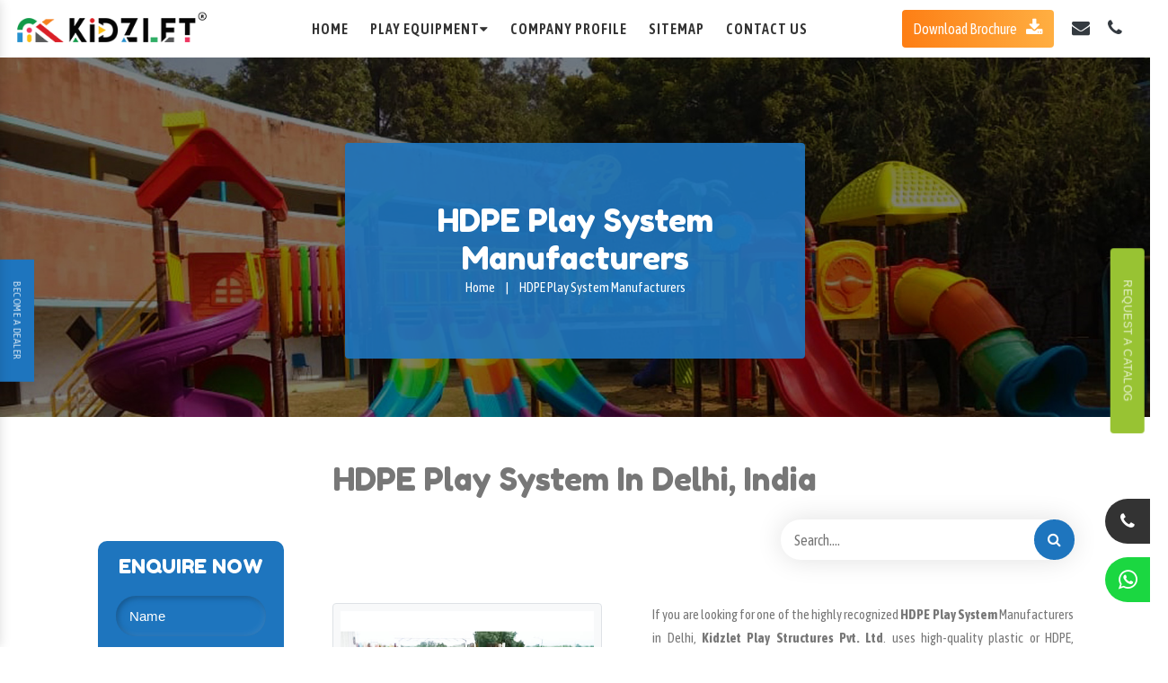

--- FILE ---
content_type: text/html; charset=UTF-8
request_url: https://www.hdpeplaygroundequipment.com/hdpe-play-system.html
body_size: 13447
content:

<!doctype html>
<html lang="en">
    <head>   
    <title>HDPE Play System, HDPE Kids Play System, Multiplay System</title>
    <meta charset="utf-8">
    <meta name="viewport" content="width=device-width, initial-scale=1, shrink-to-fit=no">
    <base href="https://www.hdpeplaygroundequipment.com/">
    <meta name="keywords" content="HDPE Play System Manufacturers, HDPE Kids Play System Suppliers, HDPE Multiplay System Exporters, HDPE Playground System In India, Play System In Delhi"/>
    <meta name="description" content="HDPE Play System. Kidzlet is rated as top HDPE Kids Play System manufacturers suppliers and exporters from India. Get custom Multiplay System designing from us"/>
    	<link rel="canonical" href="https://www.hdpeplaygroundequipment.com/hdpe-play-system.html"/>
	    <meta name="distribution" content="global">
  	<meta name="language" content="English">
  	<meta name="rating" content="general">
  	<meta name="ROBOTS" content="index, follow"/>
  	<meta name="revisit-after" content="Daily">
  	<meta name="googlebot" content="index, follow">
  	<meta name="bingbot" content="index, follow">
	<link rel="stylesheet" href="https://webclickindia.co.in/smtp/css/mail.css">
    <meta property="og:title" content="HDPE Play System, HDPE Kids Play System, Multiplay System">
    <meta property="og:site_name" content="Kidzlet Play Structures Pvt. Ltd.">
    <meta property="og:url" content="https://www.hdpeplaygroundequipment.com/hdpe-play-system.html">
    <meta property="og:description" content="HDPE Play System. Kidzlet is rated as top HDPE Kids Play System manufacturers suppliers and exporters from India. Get custom Multiplay System designing from us">
    <meta property="og:type" content="website">
    <meta property="og:image" content="https://www.hdpeplaygroundequipment.com/default/images/kidzlet-play-structures-pvtltd-logo.png">

    <meta name="twitter:card" content="summary_large_image">
    <meta property="twitter:domain" content="www.hdpeplaygroundequipment.com">
    <meta property="twitter:url" content="https://www.hdpeplaygroundequipment.com/hdpe-play-system.html">
    <meta name="twitter:title"content="HDPE Play System, HDPE Kids Play System, Multiplay System">
    <meta name="twitter:description" content="HDPE Play System. Kidzlet is rated as top HDPE Kids Play System manufacturers suppliers and exporters from India. Get custom Multiplay System designing from us">
    <meta name="twitter:image" content=" https://www.hdpeplaygroundequipment.com/default/images/kidzlet-play-structures-pvtltd-logo.png">

    <script>
    document.write("<link rel=\"stylesheet\" href=\"default/css/bootstrap.min.css\" \/>");
    document.write("<link rel=\"stylesheet\" href=\"default/css/font-awesome.min.css\" \/>");
    document.write("<link rel=\"stylesheet\" href=\"default/css/responsive.css\" \/>");
    document.write("<link rel=\"stylesheet\" href=\"default/css/ma5-menu.min.css\" \/>");
    document.write("<link rel=\"stylesheet\" href=\"default/css/ResponsiveAccordianMenu.css\" \/>");
    document.write("<link rel=\"stylesheet\" href=\"default/style.css\" \/>");
    </script>
    <link rel="shortcut icon" type="image/x-icon" href="default/images/favicon.ico">
    <!-- Global site tag (gtag.js) - Google Analytics -->
    <script async src="https://www.googletagmanager.com/gtag/js?id=G-DYQK46CRGE"></script>
    <script>
     window.dataLayer = window.dataLayer || [];
     function gtag(){dataLayer.push(arguments);}
     gtag('js', new Date());
    
     gtag('config', 'G-DYQK46CRGE');
    </script>
    <!--Product Schema-->
    <script type="application/ld+json">
{
      "@context": "https://schema.org/",
      "@type": "Product",
      "name": "HDPE Play System",
      "image": [
        "https://www.hdpeplaygroundequipment.com/images/products/hdpe-play-system.jpg"
       ],
      "description": "HDPE Play System. Kidzlet is rated as top HDPE Kids Play System manufacturers suppliers and exporters from India. Get custom Multiplay System designing from us",
     "brand": {
        "@type": "Brand",
        "name": "Kidzlet"
      },
      "review": {
        "@type": "Review",
        "reviewRating": {
          "@type": "Rating",
          "ratingValue": "5",
          "bestRating": "5"
        },
        "author": {
          "@type": "Person",
          "name": "Mr. Mandeep Bhola"
        }
      },
      "aggregateRating": {
        "@type": "AggregateRating",
        "ratingValue": "5",
        "reviewCount": "267"
      }
      
    }
    </script><!--END-->
    <script type="application/ld+json">
    {
      "@context": "https://schema.org",
      "@type": "Organization",
      "name": "Kidzlet Play Structures Pvt. Ltd.",
      "alternateName": "Kidzlet Play Structures Pvt. Ltd.",
      "url": "https://www.hdpeplaygroundequipment.com/",
      "logo": "https://www.hdpeplaygroundequipment.com/default/images/kidzlet-play-structures-pvtltd-logo.png",
      "sameAs": [
        "https://www.facebook.com/Kidzlet-Play-Safe-721391071397770/",
        "https://www.instagram.com/kidzlet/?hl=en",
        "https://www.linkedin.com/public-profile/in/kidzlet-play-structures-pvt-ltd-31417b173/",
        "https://twitter.com/Kidzletplay",
        "https://in.pinterest.com/kidzlets/",
        "https://www.youtube.com/channel/UCXbf110NI5Juexf8Fnodo0A/videos?disable_polymer=1"
      ] 
    }
    </script>
    <script type="application/ld+json">
    {
      "@context": "https://schema.org",
      "@type": "LocalBusiness",
      "name": "Kidzlet Play Structures Pvt. Ltd.",
      "image": "https://www.hdpeplaygroundequipment.com/default/images/kidzlet-play-structures-pvtltd-logo.png",
      "@id": "",
      "url": "https://www.hdpeplaygroundequipment.com/",
      "telephone": "+91-9870223670",
      "priceRange": "Ask For Price",
      "address": {
        "@type": "PostalAddress",
        "streetAddress": " Plot No. 111, Udyog Vihar Extension Ecotech-2,",
        "addressLocality": "Ghaziabad. Uttar Pradesh. India",
        "postalCode": "201010",
        "addressCountry": "IN"
      },
      "geo": {
        "@type": "GeoCoordinates",
        "latitude": 28.5344525,
        "longitude": 77.4663097
      },
      "openingHoursSpecification": {
        "@type": "OpeningHoursSpecification",
        "dayOfWeek": [
          "Monday",
          "Tuesday",
          "Wednesday",
          "Thursday",
          "Friday",
          "Saturday",
          "Sunday"
        ],
        "opens": "09:00",
        "closes": "19:00"
      },
      "sameAs": [
        "https://www.facebook.com/Kidzlet-Play-Safe-721391071397770/",
        "https://www.instagram.com/kidzlet/?hl=en",
        "https://www.linkedin.com/public-profile/in/kidzlet-play-structures-pvt-ltd-31417b173/",
        "https://twitter.com/Kidzletplay",
        "https://in.pinterest.com/kidzlets/",
        "https://www.youtube.com/channel/UCXbf110NI5Juexf8Fnodo0A/videos?disable_polymer=1"
      ] 
    }
    </script>
<script type="application/ld+json">
{
  "@context": "https://schema.org",
  "@type": "FAQPage",
  "mainEntity": [
            {
    "@type": "Question",
    "name": "How Do I Know Who I'm Dealing With? Are You Guys Reputable?",
    "acceptedAnswer": {
      "@type": "Answer",
      "text": "Kidzlet Play Structures Pvt. Ltd was founded in 2015. We have become the first choice of thousands of clients in this short span. We manufacture every product with modern machinery and cut-edge tools. We are backed by a team of passionate professionals who work on their toes to attain maximum client satisfaction. We offer premium quality, durability, and creative designs HDPE Play System. Our quality standard and safety of HDPE Play System helps us to stand out of the curve. So rely on us for the best HDPE Play System in the town.
"
    }
  },        {
    "@type": "Question",
    "name": "What The  Other Equipment Do You Have?",
    "acceptedAnswer": {
      "@type": "Answer",
      "text": "Here is the list of different equipment that we have in our catalog:


	HDPE Play System
	Kids Outdoor Equipment
	Kids Outdoor Multiplay Equipment
	Kids Multi Action Play System
	Kids Playground Equipment
	Open Gym Equipment
	HDPE Outdoor Playground Equipment
	Multi Play Station
	HDPE Playground Equipment
	Children Multiplay System
	Outdoor Multiplay System

"
    }
  },        {
    "@type": "Question",
    "name": "What Motivates You To Design HDPE Play System?",
    "acceptedAnswer": {
      "@type": "Answer",
      "text": "We believe that the overall growth of a person is when he goes out on the playground. In this hectic world, everyone is busy with mobile phones, so we design HDPE Play System that attracts everyone towards it. It helps them to perform various activities, and this leads to boosting their immune system. So the idea of bringing everyone into the playground motivates us to design a creative and exclusive range of HDPE Play System.
"
    }
  },        {
    "@type": "Question",
    "name": "Is Your HDPE Play System Safe?",
    "acceptedAnswer": {
      "@type": "Answer",
      "text": "We manufacture HDPE Play System with utmost precision. Our team of highly trained and passionate professionals supervises every detail during manufacturing. We believe in offering the safest HDPE Play System to our clients. For us, client satisfaction is our priority. So we double-check the quality and safety of our HDPE Play System before delivering them to our end users.
"
    }
  },        {
    "@type": "Question",
    "name": "How Long Does It Take To Design A Customized HDPE Play System?",
    "acceptedAnswer": {
      "@type": "Answer",
      "text": "If you want customized HDPE Play System, we are here to help you. To know the time of customization, get in touch with our experts. They will give you the exact time of your customized order. So take the conversation ahead with our experts or drop your query at reachus@kidzlet.com, contactkidzlet@gmail.com call us at +91-9870223670.
"
    }
  }    ]
  }
</script>
<script type="application/ld+json">
{
  "@context": "https://schema.org",
  "@type": "LocalBusiness",
  "name": "Kidzlet Play Structures Pvt. Ltd.",
  "image": "https://www.hdpeplaygroundequipment.com/default/images/kidzlet-play-structures-pvtltd-logo.png",
  "@id": "",
  "url": "https://www.hdpeplaygroundequipment.com",
  "telephone": "+91-9999515869",
  "address": {
    "@type": "PostalAddress",
    "streetAddress": "Plot No. 111, Udyog Vihar Extension Ecotech-2, Dist. Gautam Budh Nagar",
    "addressLocality": "Greater Noida",
    "postalCode": "201306",
    "addressCountry": "IN"
  },
  "geo": {
    "@type": "GeoCoordinates",
    "latitude": 28.4949354,
    "longitude": 77.49679189999999
  },
  "openingHoursSpecification": {
    "@type": "OpeningHoursSpecification",
    "dayOfWeek": [
      "Monday",
      "Tuesday",
      "Wednesday",
      "Thursday",
      "Friday",
      "Saturday"
    ],
    "opens": "09:30",
    "closes": "18:00"
  } 
}
</script>

    </head>
    <body>

     <script type="application/ld+json">
{
  "@context": "https://schema.org",
  "@type": "NewsArticle",
  "mainEntityOfPage": {
    "@type": "WebPage",
    "@id": "https://www.hdpeplaygroundequipment.com/hdpe-play-system.html"
  },
  "headline": "HDPE Play System, HDPE Play System Manufacturers, HDPE Play System in Delhi, HDPE Play System in India,",
  "description": "HDPE Play System. Kidzlet is rated as top HDPE Kids Play System manufacturers suppliers and exporters from India. Get custom Multiplay System designing from us",
  "image": "https://www.slidesandswing.com/Admin/img/products/hdpe-play-system.jpg",  
  "author": {
    "@type": "Organization",
    "name": "HDPE Play System",
    "url": "https://www.hdpeplaygroundequipment.com/hdpe-play-system.html"
  },  
  "publisher": {
    "@type": "Organization",
    "name": "Kidzlet",
    "logo": {
      "@type": "ImageObject",
      "url": "https://www.hdpeplaygroundequipment.com/default/images/kidzlet-play-structures-pvtltd-logo.png"
    }
  },
  "datePublished": "2023-05-04",
  "dateModified": "2026-01-17"
}
</script>

<header class="inner-header">
<div class="container-fluid">
<div class="row bg-header">
<div class="col-xl-3 col-lg-3 col-md-3 col-sm-12 col-xs-12 logo">
<a href="/"><img src="default/images/kidzlet-play-structures-pvtltd-logo.png" class="w-75" alt="" title=""></a>
</div>

<div class="col-xl-6 col-lg-6 col-md-3 col-sm-12 col-xs-12 navigation-links text-center align-self-center">
<div class="navbar-area">
<div class="fennec-nav">
<nav class="navbar navbar-expand-md navbar-light p-0 cl-effect-13"  id="cl-effect-13">    
<div class="collapse navbar-collapse mean-menu p-0" id="navbarSupportedContent" style="display: block;">
<ul class="navbar-nav">
<li class="nav-item"><a href="/" class="nav-link active">Home</a></li>
<li class="nav-item"><a href="play-equipment.html" class="nav-link">Play Equipment<i class="fa fa-caret-down" aria-hidden="true"></i></a>
<ul class="dropdown-menu">
<li class="nav-item"><a href="play-system.html" class="nav-link">Play System</a></li>
<li class="nav-item"><a href="hdpe-play-system.html" class="nav-link">HDPE Play System</a></li>
<li class="nav-item"><a href="rope-playground-equipment.html" class="nav-link">Rope Playground Equipment</a></li>
<li class="nav-item"><a href="playground-slide.html" class="nav-link">Playground Slide</a></li>
<li class="nav-item"><a href="merry-go-round.html" class="nav-link">Merry Go Round</a></li>
<li class="nav-item"><a href="playground-seesaw.html" class="nav-link">Playground Seesaw</a></li>
<li class="nav-item"><a href="playground-swing.html" class="nav-link">Playground Swing</a></li>
<li class="nav-item"><a href="playground-climber.html" class="nav-link">Playground Climber</a></li>
<li class="nav-item"><a href="spring-rider.html" class="nav-link">Spring Rider</a></li>
<li class="nav-item"><a href="fitness-equipment.html" class="nav-link">Fitness Equipment</a></li>
<li class="nav-item"><a href="playground-flooring.html" class="nav-link">Playground Flooring</a></li>
<li class="nav-item"><a href="garden-furniture.html" class="nav-link">Garden Furniture</a></li>
<li class="nav-item"><a href="kids-multi-action-play-system.html" class="nav-link">Kids Multi Action Play System</a></li>
<li class="nav-item"><a href="outdoor-multiplay-system.html" class="nav-link">Outdoor Multiplay System</a></li>
<li class="nav-item"><a href="children-multiplay-system.html" class="nav-link">Children Multiplay System</a></li>
<li class="nav-item"><a href="garden-multiplay-system.html" class="nav-link">Garden Multiplay System</a></li>
<li class="nav-item"><a href="rope-play-net-climbing-equipment.html" class="nav-link">Rope Play Net Climbing Equipment</a></li>
<li class="nav-item"><a href="playground-multiplay-slide.html" class="nav-link">Playground Multiplay Slide</a></li>
<li class="nav-item"><a href="commercial-swing-set.html" class="nav-link">Commercial Swing Set</a></li>
<li class="nav-item"><a href="playground-equipment-slide.html" class="nav-link">Playground Equipment Slide</a></li>
<li class="nav-item"><a href="kids-climber.html" class="nav-link">Kids Climber</a></li>
<li class="nav-item"><a href="outdoor-swing-sets.html" class="nav-link">Outdoor Swing Sets</a></li>
<li class="nav-item"><a href="kids-climbing-equipment.html" class="nav-link">Kids Climbing Equipment</a></li>
<li class="nav-item"><a href="kids-net-climber.html" class="nav-link">Kids Net Climber</a></li>
<li class="nav-item"><a href="climbing-equipment.html" class="nav-link">Climbing Equipment</a></li>
<li class="nav-item"><a href="hdpe-playground-equipment.html" class="nav-link">HDPE Playground Equipment</a></li>
<li class="nav-item"><a href="hdpe-outdoor-playground-equipment.html" class="nav-link">HDPE Outdoor Playground Equipment</a></li>
<li class="nav-item"><a href="inclusive-playground-equipment.html" class="nav-link">Inclusive Playground Equipment</a></li>
<li class="nav-item"><a href="special-children-playground-equipment.html" class="nav-link">Special Children Playground Equipment</a></li>
<li class="nav-item"><a href="special-needs-playground-equipment.html" class="nav-link">Special Needs Playground Equipment</a></li>
<li class="nav-item"><a href="accessible-playground-equipment.html" class="nav-link">Accessible Playground Equipment</a></li>
<li class="nav-item"><a href="playground-equipment.html" class="nav-link">Playground Equipment</a></li>
<li class="nav-item"><a href="open-gym-equipment.html" class="nav-link">Open Gym Equipment</a></li>
<li class="nav-item"><a href="outdoor-fitness-equipment.html" class="nav-link">Outdoor Fitness Equipment</a></li>
<li class="nav-item"><a href="open-park-exercise-equipment.html" class="nav-link">Open Park Exercise Equipment</a></li>
<li class="nav-item"><a href="outdoor-playground-equipment.html" class="nav-link">Outdoor Playground Equipment</a></li>
<li class="nav-item"><a href="kids-outdoor-multiplay-equipment.html" class="nav-link">Kids Outdoor Multiplay Equipment</a></li>
<li class="nav-item"><a href="children-outdoor-playing-equipment.html" class="nav-link">Children Outdoor Playing Equipment</a></li>
<li class="nav-item"><a href="outdoor-multiplay-set.html" class="nav-link">Outdoor Multiplay Set</a></li>
<li class="nav-item"><a href="children-outdoor-play-station.html" class="nav-link">Children Outdoor Play Station</a></li>
<li class="nav-item"><a href="park-multiplay-equipment.html" class="nav-link">Park Multiplay Equipment</a></li>
<li class="nav-item"><a href="school-playground-equipment.html" class="nav-link">School Playground Equipment</a></li>
<li class="nav-item"><a href="school-multiplay-station.html" class="nav-link">School Multiplay Station</a></li>
<li class="nav-item"><a href="outdoor-multiplay-equipment.html" class="nav-link">Outdoor Multiplay Equipment</a></li>
<li class="nav-item"><a href="playground-multiplay-station.html" class="nav-link">Playground Multiplay Station</a></li>
<li class="nav-item"><a href="children-playground-equipment.html" class="nav-link">Children Playground Equipment</a></li>
<li class="nav-item"><a href="parks-multiplay-station.html" class="nav-link">Parks Multiplay Station</a></li>
<li class="nav-item"><a href="multiplay-station.html" class="nav-link">Multiplay Station</a></li>
<li class="nav-item"><a href="kids-playground-equipment.html" class="nav-link">Kids Playground Equipment</a></li>
<li class="nav-item"><a href="epdm-rubber-flooring.html" class="nav-link">EPDM Rubber Flooring</a></li>
<li class="nav-item"><a href="children-play-equipment.html" class="nav-link">Children Play Equipment</a></li>
<li class="nav-item"><a href="commercial-playground-equipment.html" class="nav-link">Commercial Playground Equipment</a></li>
<li class="nav-item"><a href="kids-garden-equipment.html" class="nav-link">Kids Garden Equipment</a></li>
<li class="nav-item"><a href="open-gym-cycle.html" class="nav-link">Open Gym Cycle</a></li>
<li class="nav-item"><a href="open-gym-machine.html" class="nav-link">Open Gym Machine</a></li>
<li class="nav-item"><a href="open-park-gym-equipment.html" class="nav-link">Open Park Gym Equipment</a></li>
<li class="nav-item"><a href="outdoor-gym-equipment.html" class="nav-link">Outdoor Gym Equipment</a></li>
<li class="nav-item"><a href="outdoor-park-bench.html" class="nav-link">Outdoor Park Bench</a></li>
<li class="nav-item"><a href="park-playground-equipment.html" class="nav-link">Park Playground Equipment</a></li>
<li class="nav-item"><a href="pirate-ship-play-centre.html" class="nav-link">Pirate Ship Play Centre</a></li>
<li class="nav-item"><a href="preschool-outdoor-play-equipment.html" class="nav-link">Preschool Outdoor Play Equipment</a></li>
<li class="nav-item"><a href="school-outdoor-play-equipment.html" class="nav-link">School Outdoor Play Equipment</a></li>
<li class="nav-item"><a href="kids-outdoor-equipment.html" class="nav-link">Kids Outdoor Equipment</a></li>
<li class="nav-item"><a href="kids-outdoor-playground-set.html" class="nav-link">Kids Outdoor Playground Set</a></li>
<li class="nav-item"><a href="outdoor-play-structure.html" class="nav-link">Outdoor Play Structure</a></li>
<li class="nav-item"><a href="open-air-gym-equipment.html" class="nav-link">Open Air Gym Equipment</a></li>
</ul>
</li>
<li class="nav-item"><a target="_blank" href="https://www.kidzlet.com/company-profile.html" class="nav-link active">      Company Profile</a></li>
<li class="nav-item"><a href="sitemap.html" class="nav-link">Sitemap</a></li>
<li class="nav-item"><a href="contact-us.html" class="nav-link">Contact Us</a></li>
</ul>                            
</div>
</nav>
</div>
</div>

<nav class="navbar navbar-expand-md navbar-light mobile-menu">
<button class="ma5menu__toggle" type="button">
  <span class="ma5menu__icon-toggle"></span> <span class="ma5menu__sr-only">Menu</span>
</button>
<div style="display: none;">
<ul class="site-menu">
<li><a href="/" title="Home">Home</a></li>
<li><a target="_blank" href="https://www.kidzlet.com/company-profile.html" title="Company Profile">Company Profile</a></li>
 
<li class="nav-item"><a href="play-equipment.html" class="nav-link">Play Equipment<i class="fa fa-caret-down" aria-hidden="true"></i></a>
<ul class="dropdown-menu">
<li class="nav-item"><a href="play-system.html" class="nav-link">Play System</a>
<li class="nav-item"><a href="hdpe-play-system.html" class="nav-link">HDPE Play System</a>
<li class="nav-item"><a href="rope-playground-equipment.html" class="nav-link">Rope Playground Equipment</a>
<li class="nav-item"><a href="playground-slide.html" class="nav-link">Playground Slide</a>
<li class="nav-item"><a href="merry-go-round.html" class="nav-link">Merry Go Round</a>
<li class="nav-item"><a href="playground-seesaw.html" class="nav-link">Playground Seesaw</a>
<li class="nav-item"><a href="playground-swing.html" class="nav-link">Playground Swing</a>
<li class="nav-item"><a href="playground-climber.html" class="nav-link">Playground Climber</a>
<li class="nav-item"><a href="spring-rider.html" class="nav-link">Spring Rider</a>
<li class="nav-item"><a href="fitness-equipment.html" class="nav-link">Fitness Equipment</a>
<li class="nav-item"><a href="playground-flooring.html" class="nav-link">Playground Flooring</a>
<li class="nav-item"><a href="garden-furniture.html" class="nav-link">Garden Furniture</a>
<li class="nav-item"><a href="kids-multi-action-play-system.html" class="nav-link">Kids Multi Action Play System</a>
<li class="nav-item"><a href="outdoor-multiplay-system.html" class="nav-link">Outdoor Multiplay System</a>
<li class="nav-item"><a href="children-multiplay-system.html" class="nav-link">Children Multiplay System</a>
<li class="nav-item"><a href="garden-multiplay-system.html" class="nav-link">Garden Multiplay System</a>
<li class="nav-item"><a href="rope-play-net-climbing-equipment.html" class="nav-link">Rope Play Net Climbing Equipment</a>
<li class="nav-item"><a href="playground-multiplay-slide.html" class="nav-link">Playground Multiplay Slide</a>
<li class="nav-item"><a href="commercial-swing-set.html" class="nav-link">Commercial Swing Set</a>
<li class="nav-item"><a href="playground-equipment-slide.html" class="nav-link">Playground Equipment Slide</a>
<li class="nav-item"><a href="kids-climber.html" class="nav-link">Kids Climber</a>
<li class="nav-item"><a href="outdoor-swing-sets.html" class="nav-link">Outdoor Swing Sets</a>
<li class="nav-item"><a href="kids-climbing-equipment.html" class="nav-link">Kids Climbing Equipment</a>
<li class="nav-item"><a href="kids-net-climber.html" class="nav-link">Kids Net Climber</a>
<li class="nav-item"><a href="climbing-equipment.html" class="nav-link">Climbing Equipment</a>
<li class="nav-item"><a href="hdpe-playground-equipment.html" class="nav-link">HDPE Playground Equipment</a>
<li class="nav-item"><a href="hdpe-outdoor-playground-equipment.html" class="nav-link">HDPE Outdoor Playground Equipment</a>
<li class="nav-item"><a href="inclusive-playground-equipment.html" class="nav-link">Inclusive Playground Equipment</a>
<li class="nav-item"><a href="special-children-playground-equipment.html" class="nav-link">Special Children Playground Equipment</a>
<li class="nav-item"><a href="special-needs-playground-equipment.html" class="nav-link">Special Needs Playground Equipment</a>
<li class="nav-item"><a href="accessible-playground-equipment.html" class="nav-link">Accessible Playground Equipment</a>
<li class="nav-item"><a href="playground-equipment.html" class="nav-link">Playground Equipment</a>
<li class="nav-item"><a href="open-gym-equipment.html" class="nav-link">Open Gym Equipment</a>
<li class="nav-item"><a href="outdoor-fitness-equipment.html" class="nav-link">Outdoor Fitness Equipment</a>
<li class="nav-item"><a href="open-park-exercise-equipment.html" class="nav-link">Open Park Exercise Equipment</a>
<li class="nav-item"><a href="outdoor-playground-equipment.html" class="nav-link">Outdoor Playground Equipment</a>
<li class="nav-item"><a href="kids-outdoor-multiplay-equipment.html" class="nav-link">Kids Outdoor Multiplay Equipment</a>
<li class="nav-item"><a href="children-outdoor-playing-equipment.html" class="nav-link">Children Outdoor Playing Equipment</a>
<li class="nav-item"><a href="outdoor-multiplay-set.html" class="nav-link">Outdoor Multiplay Set</a>
<li class="nav-item"><a href="children-outdoor-play-station.html" class="nav-link">Children Outdoor Play Station</a>
<li class="nav-item"><a href="park-multiplay-equipment.html" class="nav-link">Park Multiplay Equipment</a>
<li class="nav-item"><a href="school-playground-equipment.html" class="nav-link">School Playground Equipment</a>
<li class="nav-item"><a href="school-multiplay-station.html" class="nav-link">School Multiplay Station</a>
<li class="nav-item"><a href="outdoor-multiplay-equipment.html" class="nav-link">Outdoor Multiplay Equipment</a>
<li class="nav-item"><a href="playground-multiplay-station.html" class="nav-link">Playground Multiplay Station</a>
<li class="nav-item"><a href="children-playground-equipment.html" class="nav-link">Children Playground Equipment</a>
<li class="nav-item"><a href="parks-multiplay-station.html" class="nav-link">Parks Multiplay Station</a>
<li class="nav-item"><a href="multiplay-station.html" class="nav-link">Multiplay Station</a>
<li class="nav-item"><a href="kids-playground-equipment.html" class="nav-link">Kids Playground Equipment</a>
<li class="nav-item"><a href="epdm-rubber-flooring.html" class="nav-link">EPDM Rubber Flooring</a>
<li class="nav-item"><a href="children-play-equipment.html" class="nav-link">Children Play Equipment</a>
<li class="nav-item"><a href="commercial-playground-equipment.html" class="nav-link">Commercial Playground Equipment</a>
<li class="nav-item"><a href="kids-garden-equipment.html" class="nav-link">Kids Garden Equipment</a>
<li class="nav-item"><a href="open-gym-cycle.html" class="nav-link">Open Gym Cycle</a>
<li class="nav-item"><a href="open-gym-machine.html" class="nav-link">Open Gym Machine</a>
<li class="nav-item"><a href="open-park-gym-equipment.html" class="nav-link">Open Park Gym Equipment</a>
<li class="nav-item"><a href="outdoor-gym-equipment.html" class="nav-link">Outdoor Gym Equipment</a>
<li class="nav-item"><a href="outdoor-park-bench.html" class="nav-link">Outdoor Park Bench</a>
<li class="nav-item"><a href="park-playground-equipment.html" class="nav-link">Park Playground Equipment</a>
<li class="nav-item"><a href="pirate-ship-play-centre.html" class="nav-link">Pirate Ship Play Centre</a>
<li class="nav-item"><a href="preschool-outdoor-play-equipment.html" class="nav-link">Preschool Outdoor Play Equipment</a>
<li class="nav-item"><a href="school-outdoor-play-equipment.html" class="nav-link">School Outdoor Play Equipment</a>
<li class="nav-item"><a href="kids-outdoor-equipment.html" class="nav-link">Kids Outdoor Equipment</a>
<li class="nav-item"><a href="kids-outdoor-playground-set.html" class="nav-link">Kids Outdoor Playground Set</a>
<li class="nav-item"><a href="outdoor-play-structure.html" class="nav-link">Outdoor Play Structure</a>
<li class="nav-item"><a href="open-air-gym-equipment.html" class="nav-link">Open Air Gym Equipment</a>
</ul>
</li>
<li><a href="sitemap.html" title="Sitemap">Sitemap</a></li>
<li><a href="contact-us.html" title="Contact Us">Contact Us</a></li>
</ul>
</div>
</nav>

</div>


<div class="col-xl-3 col-lg-3 col-md-6 col-sm-12 col-xs-12 small-links text-center align-self-center">
<ul class="text-right">
<li class="list-inline-item mr-3"><a href="https://www.kidzlet.com/images/gym.pdf" class="btn-gradient text-white rounded" target="_blank"> Download Brochure <i class="fa fa-download ml-2" aria-hidden="true"></i></a></li>

<li class="list-inline-item mr-3"><a href="mailto:contactkidzlet@gmail.com" title="contactkidzlet@gmail.com" class="text-dark"><i class="fa fa-envelope" aria-hidden="true"></i></a> </li>

<li class="list-inline-item mr-3"> <a href="tel:+91-9870223670" title="+91-9870223670" class="text-dark"> <i class="fa fa-phone" aria-hidden="true"></i></a></li>

</ul>
</div>

</div>
</div>
</header> 
<div class="wrap-slide-inner">
<div class="slide">
<div class="col-12 under-breadcumb text-center rounded">
<div class="container">
<div class="down-space">
<h1 class="text-white">HDPE Play System Manufacturers </h1>
<ul>
<a href="/" class="text-white list-inline-item"> Home </a>
<p class="list-inline-item text-white">|</p>
<p class="text-white  list-inline-item"> HDPE Play System Manufacturers</p>
</ul>
</div>
</div>
</div>
<ul>
<li style="background-image:url(default/images/slide-1.jpg); background-size: cover;"></li>
<li style="background-image:url(default/images/slider-2.jpg); background-size: cover;"></li>

</ul>
</div>
</div>
</header>
<!-- new-company-page -->


<section class="new-company-page py-5">
<div class="container">
  <h2 class=" text-center mb-4">HDPE Play System In Delhi, India</h2>
<div class="row">
<div class="col-xl-3 col-lg-3 col-md-12 col-sm-12 col-xs-12 side_bar-nav">

   <div class="white-wrap bg-white p-4 box-shadow" id="innerenquiry-form">
        <div class="form">
           <h2>Enquire Now</h2>
			<p id="innersuccessmsg"></p>
			<div class="overlaysan"></div>
                <form action="enquiries/add" method="post">
                    <input type="hidden" name="enquiry_for" value="Enquiry">
                    <input type="hidden" name="page_url" value="https://www.hdpeplaygroundequipment.com/hdpe-play-system.html">
                        <div class="input">
                        <div class="inputBox mb-3">
                        <input type="text" name="name" placeholder="Name" required="">
                        </div>

                        <div class="inputBox mb-3">
                        <input type="text" name="email" placeholder="Email" required="">
                        </div>

                        <div class="inputBox mb-3">
                        <input type="text" placeholder="Phone" onkeypress="return event.charCode >= 48 &amp;&amp; event.charCode <= 57 || event.charCode == 43 || event.charCode == 45 || event.charCode == 0" name="mobile" required="">
                        </div>

                        <div class="inputBox mb-3">
                        <input type="text" name="address" placeholder="Address">
                        </div>

                        <div class="inputBox mb-3">
                        <textarea name="message" placeholder="Message" type="text"></textarea>
                        </div>

                        <div class="inputBox">
                        <input type="Submit" name="" value="Submit Now">
                        </div>

                        </div>
                </form>
        </div>
   </div>
<span>Products </span>
<ul>

<li><a href="hdpe-play-system.html" class="text-dark font-weight-bold"> <i class="fa fa-angle-right" aria-hidden="true"></i> HDPE Play System </a></li>


<li><a href="hdpe-playground-equipment.html" class="text-dark font-weight-bold"> <i class="fa fa-angle-right" aria-hidden="true"></i> HDPE Playground Equipment </a></li>


<li><a href="hdpe-outdoor-playground-equipment.html" class="text-dark font-weight-bold"> <i class="fa fa-angle-right" aria-hidden="true"></i> HDPE Outdoor Playground Equipment </a></li>


<li><a href="inclusive-playground-equipment.html" class="text-dark font-weight-bold"> <i class="fa fa-angle-right" aria-hidden="true"></i> Inclusive Playground Equipment </a></li>


<li><a href="special-children-playground-equipment.html" class="text-dark font-weight-bold"> <i class="fa fa-angle-right" aria-hidden="true"></i> Special Children Playground Equipment </a></li>


<li><a href="special-needs-playground-equipment.html" class="text-dark font-weight-bold"> <i class="fa fa-angle-right" aria-hidden="true"></i> Special Needs Playground Equipment </a></li>


<li><a href="accessible-playground-equipment.html" class="text-dark font-weight-bold"> <i class="fa fa-angle-right" aria-hidden="true"></i> Accessible Playground Equipment </a></li>


<li><a href="play-system.html" class="text-dark font-weight-bold"> <i class="fa fa-angle-right" aria-hidden="true"></i> Play System </a></li>


<li><a href="rope-playground-equipment.html" class="text-dark font-weight-bold"> <i class="fa fa-angle-right" aria-hidden="true"></i> Rope Playground Equipment </a></li>


<li><a href="playground-slide.html" class="text-dark font-weight-bold"> <i class="fa fa-angle-right" aria-hidden="true"></i> Playground Slide </a></li>


<li><a href="merry-go-round.html" class="text-dark font-weight-bold"> <i class="fa fa-angle-right" aria-hidden="true"></i> Merry Go Round </a></li>


<li><a href="playground-seesaw.html" class="text-dark font-weight-bold"> <i class="fa fa-angle-right" aria-hidden="true"></i> Playground Seesaw </a></li>


<li><a href="playground-swing.html" class="text-dark font-weight-bold"> <i class="fa fa-angle-right" aria-hidden="true"></i> Playground Swing </a></li>


<li><a href="playground-climber.html" class="text-dark font-weight-bold"> <i class="fa fa-angle-right" aria-hidden="true"></i> Playground Climber </a></li>


<li><a href="spring-rider.html" class="text-dark font-weight-bold"> <i class="fa fa-angle-right" aria-hidden="true"></i> Spring Rider </a></li>


<li><a href="fitness-equipment.html" class="text-dark font-weight-bold"> <i class="fa fa-angle-right" aria-hidden="true"></i> Fitness Equipment </a></li>


<li><a href="playground-flooring.html" class="text-dark font-weight-bold"> <i class="fa fa-angle-right" aria-hidden="true"></i> Playground Flooring </a></li>


<li><a href="garden-furniture.html" class="text-dark font-weight-bold"> <i class="fa fa-angle-right" aria-hidden="true"></i> Garden Furniture </a></li>


<li><a href="playground-equipment.html" class="text-dark font-weight-bold"> <i class="fa fa-angle-right" aria-hidden="true"></i> Playground Equipment </a></li>


<li><a href="open-gym-equipment.html" class="text-dark font-weight-bold"> <i class="fa fa-angle-right" aria-hidden="true"></i> Open Gym Equipment </a></li>


<li><a href="outdoor-fitness-equipment.html" class="text-dark font-weight-bold"> <i class="fa fa-angle-right" aria-hidden="true"></i> Outdoor Fitness Equipment </a></li>


<li><a href="open-park-exercise-equipment.html" class="text-dark font-weight-bold"> <i class="fa fa-angle-right" aria-hidden="true"></i> Open Park Exercise Equipment </a></li>


<li><a href="outdoor-playground-equipment.html" class="text-dark font-weight-bold"> <i class="fa fa-angle-right" aria-hidden="true"></i> Outdoor Playground Equipment </a></li>


<li><a href="kids-outdoor-multiplay-equipment.html" class="text-dark font-weight-bold"> <i class="fa fa-angle-right" aria-hidden="true"></i> Kids Outdoor Multiplay Equipment </a></li>


<li><a href="kids-multi-action-play-system.html" class="text-dark font-weight-bold"> <i class="fa fa-angle-right" aria-hidden="true"></i> Kids Multi Action Play System </a></li>


<li><a href="outdoor-multiplay-system.html" class="text-dark font-weight-bold"> <i class="fa fa-angle-right" aria-hidden="true"></i> Outdoor Multiplay System </a></li>


<li><a href="playground-multiplay-slide.html" class="text-dark font-weight-bold"> <i class="fa fa-angle-right" aria-hidden="true"></i> Playground Multiplay Slide </a></li>


<li><a href="children-multiplay-system.html" class="text-dark font-weight-bold"> <i class="fa fa-angle-right" aria-hidden="true"></i> Children Multiplay System </a></li>


<li><a href="garden-multiplay-system.html" class="text-dark font-weight-bold"> <i class="fa fa-angle-right" aria-hidden="true"></i> Garden Multiplay System </a></li>


<li><a href="children-outdoor-playing-equipment.html" class="text-dark font-weight-bold"> <i class="fa fa-angle-right" aria-hidden="true"></i> Children Outdoor Playing Equipment </a></li>


<li><a href="outdoor-multiplay-set.html" class="text-dark font-weight-bold"> <i class="fa fa-angle-right" aria-hidden="true"></i> Outdoor Multiplay Set </a></li>


<li><a href="children-outdoor-play-station.html" class="text-dark font-weight-bold"> <i class="fa fa-angle-right" aria-hidden="true"></i> Children Outdoor Play Station </a></li>


<li><a href="park-multiplay-equipment.html" class="text-dark font-weight-bold"> <i class="fa fa-angle-right" aria-hidden="true"></i> Park Multiplay Equipment </a></li>


<li><a href="school-playground-equipment.html" class="text-dark font-weight-bold"> <i class="fa fa-angle-right" aria-hidden="true"></i> School Playground Equipment </a></li>


<li><a href="school-multiplay-station.html" class="text-dark font-weight-bold"> <i class="fa fa-angle-right" aria-hidden="true"></i> School Multiplay Station </a></li>


<li><a href="outdoor-multiplay-equipment.html" class="text-dark font-weight-bold"> <i class="fa fa-angle-right" aria-hidden="true"></i> Outdoor Multiplay Equipment </a></li>


<li><a href="playground-multiplay-station.html" class="text-dark font-weight-bold"> <i class="fa fa-angle-right" aria-hidden="true"></i> Playground Multiplay Station </a></li>


<li><a href="children-playground-equipment.html" class="text-dark font-weight-bold"> <i class="fa fa-angle-right" aria-hidden="true"></i> Children Playground Equipment </a></li>


<li><a href="parks-multiplay-station.html" class="text-dark font-weight-bold"> <i class="fa fa-angle-right" aria-hidden="true"></i> Parks Multiplay Station </a></li>


<li><a href="multiplay-station.html" class="text-dark font-weight-bold"> <i class="fa fa-angle-right" aria-hidden="true"></i> Multiplay Station </a></li>


<li><a href="kids-playground-equipment.html" class="text-dark font-weight-bold"> <i class="fa fa-angle-right" aria-hidden="true"></i> Kids Playground Equipment </a></li>


<li><a href="epdm-rubber-flooring.html" class="text-dark font-weight-bold"> <i class="fa fa-angle-right" aria-hidden="true"></i> EPDM Rubber Flooring </a></li>


<li><a href="children-play-equipment.html" class="text-dark font-weight-bold"> <i class="fa fa-angle-right" aria-hidden="true"></i> Children Play Equipment </a></li>


<li><a href="commercial-playground-equipment.html" class="text-dark font-weight-bold"> <i class="fa fa-angle-right" aria-hidden="true"></i> Commercial Playground Equipment </a></li>


<li><a href="commercial-swing-set.html" class="text-dark font-weight-bold"> <i class="fa fa-angle-right" aria-hidden="true"></i> Commercial Swing Set </a></li>


<li><a href="kids-climber.html" class="text-dark font-weight-bold"> <i class="fa fa-angle-right" aria-hidden="true"></i> Kids Climber </a></li>


<li><a href="kids-climbing-equipment.html" class="text-dark font-weight-bold"> <i class="fa fa-angle-right" aria-hidden="true"></i> Kids Climbing Equipment </a></li>


<li><a href="kids-garden-equipment.html" class="text-dark font-weight-bold"> <i class="fa fa-angle-right" aria-hidden="true"></i> Kids Garden Equipment </a></li>


<li><a href="kids-net-climber.html" class="text-dark font-weight-bold"> <i class="fa fa-angle-right" aria-hidden="true"></i> Kids Net Climber </a></li>


<li><a href="open-gym-cycle.html" class="text-dark font-weight-bold"> <i class="fa fa-angle-right" aria-hidden="true"></i> Open Gym Cycle </a></li>


<li><a href="open-gym-machine.html" class="text-dark font-weight-bold"> <i class="fa fa-angle-right" aria-hidden="true"></i> Open Gym Machine </a></li>


<li><a href="open-park-gym-equipment.html" class="text-dark font-weight-bold"> <i class="fa fa-angle-right" aria-hidden="true"></i> Open Park Gym Equipment </a></li>


<li><a href="outdoor-gym-equipment.html" class="text-dark font-weight-bold"> <i class="fa fa-angle-right" aria-hidden="true"></i> Outdoor Gym Equipment </a></li>


<li><a href="outdoor-park-bench.html" class="text-dark font-weight-bold"> <i class="fa fa-angle-right" aria-hidden="true"></i> Outdoor Park Bench </a></li>


<li><a href="outdoor-swing-sets.html" class="text-dark font-weight-bold"> <i class="fa fa-angle-right" aria-hidden="true"></i> Outdoor Swing Sets </a></li>


<li><a href="park-playground-equipment.html" class="text-dark font-weight-bold"> <i class="fa fa-angle-right" aria-hidden="true"></i> Park Playground Equipment </a></li>


<li><a href="pirate-ship-play-centre.html" class="text-dark font-weight-bold"> <i class="fa fa-angle-right" aria-hidden="true"></i> Pirate Ship Play Centre </a></li>


<li><a href="preschool-outdoor-play-equipment.html" class="text-dark font-weight-bold"> <i class="fa fa-angle-right" aria-hidden="true"></i> Preschool Outdoor Play Equipment </a></li>


<li><a href="rope-play-net-climbing-equipment.html" class="text-dark font-weight-bold"> <i class="fa fa-angle-right" aria-hidden="true"></i> Rope Play Net Climbing Equipment </a></li>


<li><a href="school-outdoor-play-equipment.html" class="text-dark font-weight-bold"> <i class="fa fa-angle-right" aria-hidden="true"></i> School Outdoor Play Equipment </a></li>


<li><a href="climbing-equipment.html" class="text-dark font-weight-bold"> <i class="fa fa-angle-right" aria-hidden="true"></i> Climbing Equipment </a></li>


<li><a href="kids-outdoor-equipment.html" class="text-dark font-weight-bold"> <i class="fa fa-angle-right" aria-hidden="true"></i> Kids Outdoor Equipment </a></li>


<li><a href="kids-outdoor-playground-set.html" class="text-dark font-weight-bold"> <i class="fa fa-angle-right" aria-hidden="true"></i> Kids Outdoor Playground Set </a></li>


<li><a href="outdoor-play-structure.html" class="text-dark font-weight-bold"> <i class="fa fa-angle-right" aria-hidden="true"></i> Outdoor Play Structure </a></li>


<li><a href="playground-equipment-slide.html" class="text-dark font-weight-bold"> <i class="fa fa-angle-right" aria-hidden="true"></i> Playground Equipment Slide </a></li>


<li><a href="open-air-gym-equipment.html" class="text-dark font-weight-bold"> <i class="fa fa-angle-right" aria-hidden="true"></i> Open Air Gym Equipment </a></li>


</ul>
</div>

<div class="col-xl-9 col-lg-9 col-md-12 col-sm-12 col-xs-12 side_bar-content">
<div class="row">
<div class="col-xl-7 col-lg-7 col-md-7 col-sm-12 col-xs-12 title-name">
</div>

<div class="col-xl-5 col-lg-5 col-md-5 col-sm-12 col-xs-12 search_bar-input align-self-center">
  <form action="search" method="post">
    <input type="text" name="data[Product][search]" placeholder="Search...." required="" class="w-100 bg-white border-0">
    <button type="submit"><i class="fa fa-search text-white" aria-hidden="true"></i></button>
    </form>
</div>
</div>
<div class="row">
<div class="col-lg-5" >
<div class="cover-product detail-last mt-5">
<div class="zoom-effect">
<img src="images/products/hdpe-play-system.jpg" 
  title="HDPE Play System" alt="HDPE Play System" class="image-zoom bg-light rounded w-100 border p-2">
<div class="overlay-zoom">
<div class="text-zoom">
</div>
</div>
</div>
</div>
</div>

<div class="col-lg-7" >
<div class="cover-product-this mt-5 product_view_h">

<p style="text-align:justify">If you are looking for one of the highly recognized <strong>HDPE Play System</strong> Manufacturers in Delhi, <strong>Kidzlet Play Structures Pvt. Ltd</strong>. uses high-quality plastic or HDPE, appreciated for tensile strength. It resists weather conditions and is suitable for outdoor areas. These <a href="https://www.multiplaysystem.com/hdpe-play-system.html" target="_blank" title="HDPE Play System">HDPE Play System</a> in Krackow, Munich, Alicante, Barcelona, Peaule, Germany are undeniably an excellent addition to a playground that makes the space bright and vibrant and ensures high durability and dependability.</p>
</div>
</div>
<div class="cover-product-this product_view_h">
<h2>Highlighted Features Of Our HDPE Play Systems:</h2>

<ul>
	<li style="text-align:justify"><strong><a href="http://www.hdpeplaygroundequipment.com/play-system.html" target="_blank" title="Play System">Play System</a> </strong>come in fine finishing and prevent children from injuries due to uneven or sharp edges.</li>
	<li style="text-align:justify">Made with highly durable material, <span style="color:#c0392b">HDPE Kids Play System</span> resists weather conditions and can be maintained effortlessly.</li>
	<li style="text-align:justify"><a href="https://www.multiplaysystem.com/hdpe-outdoor-playground-equipment.html" target="_blank" title="HDPE Outdoor Playground Equipment">HDPE Outdoor Playground Equipment</a> is suitable to withstand the outdoor environment and maintain lasting performance.</li>
	<li style="text-align:justify">Moreover, the availability of attractive colours and beautiful patterns make <span style="color:#c0392b">HDPE Playground System</span> suitable for Schools, Societies, Hotels, Resorts, etc.</li>
</ul>

<p style="text-align:justify"><br />
With credibility among top-notch <span style="color:#c0392b">HDPE Multiplay System Exporters and Suppliers in India</span>, Seville, Warsaw, Valencia, Nuremberg, Cologne, France we smartly design and deliver <span style="color:#c0392b">Children HDPE Play Systems</span> and <a href="https://www.multiplaysystem.com/hdpe-playground-equipment.html" target="_blank" title="HDPE Playground Equipment">HDPE Playground Equipment</a> in Poland, Madrid, Krakow, Spain, Paris at competitive rates. Send your direct enquiry or call us to discuss more.</p>
</div>


<div class="row mt-5">
<h4 class="w-100 d-block text-center pb-4">Related Products</h4>
<div class="col-xl-4 col-lg-4 col-md-4 col-sm-12 col-xs-12 metter-box chng">
<img src="images/products/hdpe-play-system.jpg" alt="HDPE Play System" title="HDPE Play System" class="w-100">
<div class="product-title">
<a href="hdpe-play-system.html" class="w-100 d-block text-center text-white">HDPE Play System</a>
</div>
</div>
<div class="col-xl-4 col-lg-4 col-md-4 col-sm-12 col-xs-12 metter-box chng">
<img src="images/products/hdpe-playground-equipment.jpg" alt="HDPE Playground Equipment" title="HDPE Playground Equipment" class="w-100">
<div class="product-title">
<a href="hdpe-playground-equipment.html" class="w-100 d-block text-center text-white">HDPE Playground Equipment</a>
</div>
</div>
<div class="col-xl-4 col-lg-4 col-md-4 col-sm-12 col-xs-12 metter-box chng">
<img src="images/products/hdpe-outdoor-playground-equipment.jpg" alt="HDPE Outdoor Playground Equipment" title="HDPE Outdoor Playground Equipment" class="w-100">
<div class="product-title">
<a href="hdpe-outdoor-playground-equipment.html" class="w-100 d-block text-center text-white">HDPE Outdoor Playground Equipment</a>
</div>
</div>
<div class="col-xl-4 col-lg-4 col-md-4 col-sm-12 col-xs-12 metter-box chng">
<img src="images/products/inclusive-playground-equipment.jpg" alt="Inclusive Playground Equipment" title="Inclusive Playground Equipment" class="w-100">
<div class="product-title">
<a href="inclusive-playground-equipment.html" class="w-100 d-block text-center text-white">Inclusive Playground Equipment</a>
</div>
</div>
<div class="col-xl-4 col-lg-4 col-md-4 col-sm-12 col-xs-12 metter-box chng">
<img src="images/products/special-children-playground-equipment.jpg" alt="Special Children Playground Equipment" title="Special Children Playground Equipment" class="w-100">
<div class="product-title">
<a href="special-children-playground-equipment.html" class="w-100 d-block text-center text-white">Special Children Playground Equipment</a>
</div>
</div>
<div class="col-xl-4 col-lg-4 col-md-4 col-sm-12 col-xs-12 metter-box chng">
<img src="images/products/special-needs-playground-equipment.jpg" alt="Special Needs Playground Equipment" title="Special Needs Playground Equipment" class="w-100">
<div class="product-title">
<a href="special-needs-playground-equipment.html" class="w-100 d-block text-center text-white">Special Needs Playground Equipment</a>
</div>
</div>
<div class="col-xl-4 col-lg-4 col-md-4 col-sm-12 col-xs-12 metter-box chng">
<img src="images/products/accessible-playground-equipment.jpg" alt="Accessible Playground Equipment" title="Accessible Playground Equipment" class="w-100">
<div class="product-title">
<a href="accessible-playground-equipment.html" class="w-100 d-block text-center text-white">Accessible Playground Equipment</a>
</div>
</div>
<div class="col-xl-4 col-lg-4 col-md-4 col-sm-12 col-xs-12 metter-box chng">
<img src="images/products/play-system.jpg" alt="Play System" title="Play System" class="w-100">
<div class="product-title">
<a href="play-system.html" class="w-100 d-block text-center text-white">Play System</a>
</div>
</div>
<div class="col-xl-4 col-lg-4 col-md-4 col-sm-12 col-xs-12 metter-box chng">
<img src="images/products/rope-playground-equipment.jpg" alt="Rope Playground Equipment" title="Rope Playground Equipment" class="w-100">
<div class="product-title">
<a href="rope-playground-equipment.html" class="w-100 d-block text-center text-white">Rope Playground Equipment</a>
</div>
</div>
<div class="col-xl-4 col-lg-4 col-md-4 col-sm-12 col-xs-12 metter-box chng">
<img src="images/products/playground-slide.jpg" alt="Playground Slide" title="Playground Slide" class="w-100">
<div class="product-title">
<a href="playground-slide.html" class="w-100 d-block text-center text-white">Playground Slide</a>
</div>
</div>
<div class="col-xl-4 col-lg-4 col-md-4 col-sm-12 col-xs-12 metter-box chng">
<img src="images/products/merry-go-round.jpg" alt="Merry Go Round" title="Merry Go Round" class="w-100">
<div class="product-title">
<a href="merry-go-round.html" class="w-100 d-block text-center text-white">Merry Go Round</a>
</div>
</div>
<div class="col-xl-4 col-lg-4 col-md-4 col-sm-12 col-xs-12 metter-box chng">
<img src="images/products/playground-seesaw.jpg" alt="Playground Seesaw" title="Playground Seesaw" class="w-100">
<div class="product-title">
<a href="playground-seesaw.html" class="w-100 d-block text-center text-white">Playground Seesaw</a>
</div>
</div>
<div class="col-xl-4 col-lg-4 col-md-4 col-sm-12 col-xs-12 metter-box chng">
<img src="images/products/playground-swing.jpg" alt="Playground Swing" title="Playground Swing" class="w-100">
<div class="product-title">
<a href="playground-swing.html" class="w-100 d-block text-center text-white">Playground Swing</a>
</div>
</div>
<div class="col-xl-4 col-lg-4 col-md-4 col-sm-12 col-xs-12 metter-box chng">
<img src="images/products/playground-climber.jpg" alt="Playground Climber" title="Playground Climber" class="w-100">
<div class="product-title">
<a href="playground-climber.html" class="w-100 d-block text-center text-white">Playground Climber</a>
</div>
</div>
<div class="col-xl-4 col-lg-4 col-md-4 col-sm-12 col-xs-12 metter-box chng">
<img src="images/products/spring-rider.jpg" alt="Spring Rider" title="Spring Rider" class="w-100">
<div class="product-title">
<a href="spring-rider.html" class="w-100 d-block text-center text-white">Spring Rider</a>
</div>
</div>
<div class="col-xl-4 col-lg-4 col-md-4 col-sm-12 col-xs-12 metter-box chng">
<img src="images/products/fitness-equipment.jpg" alt="Fitness Equipment" title="Fitness Equipment" class="w-100">
<div class="product-title">
<a href="fitness-equipment.html" class="w-100 d-block text-center text-white">Fitness Equipment</a>
</div>
</div>
<div class="col-xl-4 col-lg-4 col-md-4 col-sm-12 col-xs-12 metter-box chng">
<img src="images/products/playground-flooring.jpg" alt="Playground Flooring" title="Playground Flooring" class="w-100">
<div class="product-title">
<a href="playground-flooring.html" class="w-100 d-block text-center text-white">Playground Flooring</a>
</div>
</div>
<div class="col-xl-4 col-lg-4 col-md-4 col-sm-12 col-xs-12 metter-box chng">
<img src="images/products/garden-furniture.jpg" alt="Garden Furniture" title="Garden Furniture" class="w-100">
<div class="product-title">
<a href="garden-furniture.html" class="w-100 d-block text-center text-white">Garden Furniture</a>
</div>
</div>
<div class="col-xl-4 col-lg-4 col-md-4 col-sm-12 col-xs-12 metter-box chng">
<img src="images/products/playground-equipment.jpg" alt="Playground Equipment" title="Playground Equipment" class="w-100">
<div class="product-title">
<a href="playground-equipment.html" class="w-100 d-block text-center text-white">Playground Equipment</a>
</div>
</div>
<div class="col-xl-4 col-lg-4 col-md-4 col-sm-12 col-xs-12 metter-box chng">
<img src="images/products/open-gym-equipment.jpg" alt="Open Gym Equipment" title="Open Gym Equipment" class="w-100">
<div class="product-title">
<a href="open-gym-equipment.html" class="w-100 d-block text-center text-white">Open Gym Equipment</a>
</div>
</div>
<div class="col-xl-4 col-lg-4 col-md-4 col-sm-12 col-xs-12 metter-box chng">
<img src="images/products/outdoor-fitness-equipment.jpg" alt="Outdoor Fitness Equipment" title="Outdoor Fitness Equipment" class="w-100">
<div class="product-title">
<a href="outdoor-fitness-equipment.html" class="w-100 d-block text-center text-white">Outdoor Fitness Equipment</a>
</div>
</div>
<div class="col-xl-4 col-lg-4 col-md-4 col-sm-12 col-xs-12 metter-box chng">
<img src="images/products/open-park-exercise-equipment.jpg" alt="Open Park Exercise Equipment" title="Open Park Exercise Equipment" class="w-100">
<div class="product-title">
<a href="open-park-exercise-equipment.html" class="w-100 d-block text-center text-white">Open Park Exercise Equipment</a>
</div>
</div>
<div class="col-xl-4 col-lg-4 col-md-4 col-sm-12 col-xs-12 metter-box chng">
<img src="images/products/outdoor-playground-equipment.jpg" alt="Outdoor Playground Equipment" title="Outdoor Playground Equipment" class="w-100">
<div class="product-title">
<a href="outdoor-playground-equipment.html" class="w-100 d-block text-center text-white">Outdoor Playground Equipment</a>
</div>
</div>
<div class="col-xl-4 col-lg-4 col-md-4 col-sm-12 col-xs-12 metter-box chng">
<img src="images/products/kids-outdoor-multiplay-equipment.jpg" alt="Kids Outdoor Multiplay Equipment" title="Kids Outdoor Multiplay Equipment" class="w-100">
<div class="product-title">
<a href="kids-outdoor-multiplay-equipment.html" class="w-100 d-block text-center text-white">Kids Outdoor Multiplay Equipment</a>
</div>
</div>
<div class="col-xl-4 col-lg-4 col-md-4 col-sm-12 col-xs-12 metter-box chng">
<img src="images/products/kids-multi-action-play-system.jpg" alt="Kids Multi Action Play System" title="Kids Multi Action Play System" class="w-100">
<div class="product-title">
<a href="kids-multi-action-play-system.html" class="w-100 d-block text-center text-white">Kids Multi Action Play System</a>
</div>
</div>
<div class="col-xl-4 col-lg-4 col-md-4 col-sm-12 col-xs-12 metter-box chng">
<img src="images/products/outdoor-multiplay-system.jpg" alt="Outdoor Multiplay System" title="Outdoor Multiplay System" class="w-100">
<div class="product-title">
<a href="outdoor-multiplay-system.html" class="w-100 d-block text-center text-white">Outdoor Multiplay System</a>
</div>
</div>
<div class="col-xl-4 col-lg-4 col-md-4 col-sm-12 col-xs-12 metter-box chng">
<img src="images/products/playground-multiplay-slide.jpg" alt="Playground Multiplay Slide" title="Playground Multiplay Slide" class="w-100">
<div class="product-title">
<a href="playground-multiplay-slide.html" class="w-100 d-block text-center text-white">Playground Multiplay Slide</a>
</div>
</div>
<div class="col-xl-4 col-lg-4 col-md-4 col-sm-12 col-xs-12 metter-box chng">
<img src="images/products/children-multiplay-system.jpg" alt="Children Multiplay System" title="Children Multiplay System" class="w-100">
<div class="product-title">
<a href="children-multiplay-system.html" class="w-100 d-block text-center text-white">Children Multiplay System</a>
</div>
</div>
<div class="col-xl-4 col-lg-4 col-md-4 col-sm-12 col-xs-12 metter-box chng">
<img src="images/products/garden-multiplay-system.jpg" alt="Garden Multiplay System" title="Garden Multiplay System" class="w-100">
<div class="product-title">
<a href="garden-multiplay-system.html" class="w-100 d-block text-center text-white">Garden Multiplay System</a>
</div>
</div>
<div class="col-xl-4 col-lg-4 col-md-4 col-sm-12 col-xs-12 metter-box chng">
<img src="images/products/children-outdoor-playing-equipment.jpg" alt="Children Outdoor Playing Equipment" title="Children Outdoor Playing Equipment" class="w-100">
<div class="product-title">
<a href="children-outdoor-playing-equipment.html" class="w-100 d-block text-center text-white">Children Outdoor Playing Equipment</a>
</div>
</div>
<div class="col-xl-4 col-lg-4 col-md-4 col-sm-12 col-xs-12 metter-box chng">
<img src="images/products/outdoor-multiplay-set.jpg" alt="Outdoor Multiplay Set" title="Outdoor Multiplay Set" class="w-100">
<div class="product-title">
<a href="outdoor-multiplay-set.html" class="w-100 d-block text-center text-white">Outdoor Multiplay Set</a>
</div>
</div>
<div class="col-xl-4 col-lg-4 col-md-4 col-sm-12 col-xs-12 metter-box chng">
<img src="images/products/children-outdoor-play-station.jpg" alt="Children Outdoor Play Station" title="Children Outdoor Play Station" class="w-100">
<div class="product-title">
<a href="children-outdoor-play-station.html" class="w-100 d-block text-center text-white">Children Outdoor Play Station</a>
</div>
</div>
<div class="col-xl-4 col-lg-4 col-md-4 col-sm-12 col-xs-12 metter-box chng">
<img src="images/products/park-multiplay-equipment.jpg" alt="Park Multiplay Equipment" title="Park Multiplay Equipment" class="w-100">
<div class="product-title">
<a href="park-multiplay-equipment.html" class="w-100 d-block text-center text-white">Park Multiplay Equipment</a>
</div>
</div>
<div class="col-xl-4 col-lg-4 col-md-4 col-sm-12 col-xs-12 metter-box chng">
<img src="images/products/school-playground-equipment.jpg" alt="School Playground Equipment" title="School Playground Equipment" class="w-100">
<div class="product-title">
<a href="school-playground-equipment.html" class="w-100 d-block text-center text-white">School Playground Equipment</a>
</div>
</div>
<div class="col-xl-4 col-lg-4 col-md-4 col-sm-12 col-xs-12 metter-box chng">
<img src="images/products/school-multiplay-station.jpg" alt="School Multiplay Station" title="School Multiplay Station" class="w-100">
<div class="product-title">
<a href="school-multiplay-station.html" class="w-100 d-block text-center text-white">School Multiplay Station</a>
</div>
</div>
<div class="col-xl-4 col-lg-4 col-md-4 col-sm-12 col-xs-12 metter-box chng">
<img src="images/products/outdoor-multiplay-equipment.jpg" alt="Outdoor Multiplay Equipment" title="Outdoor Multiplay Equipment" class="w-100">
<div class="product-title">
<a href="outdoor-multiplay-equipment.html" class="w-100 d-block text-center text-white">Outdoor Multiplay Equipment</a>
</div>
</div>
<div class="col-xl-4 col-lg-4 col-md-4 col-sm-12 col-xs-12 metter-box chng">
<img src="images/products/playground-multiplay-station.jpg" alt="Playground Multiplay Station" title="Playground Multiplay Station" class="w-100">
<div class="product-title">
<a href="playground-multiplay-station.html" class="w-100 d-block text-center text-white">Playground Multiplay Station</a>
</div>
</div>
<div class="col-xl-4 col-lg-4 col-md-4 col-sm-12 col-xs-12 metter-box chng">
<img src="images/products/children-playground-equipment.jpg" alt="Children Playground Equipment" title="Children Playground Equipment" class="w-100">
<div class="product-title">
<a href="children-playground-equipment.html" class="w-100 d-block text-center text-white">Children Playground Equipment</a>
</div>
</div>
<div class="col-xl-4 col-lg-4 col-md-4 col-sm-12 col-xs-12 metter-box chng">
<img src="images/products/parks-multiplay-station.jpg" alt="Parks Multiplay Station" title="Parks Multiplay Station" class="w-100">
<div class="product-title">
<a href="parks-multiplay-station.html" class="w-100 d-block text-center text-white">Parks Multiplay Station</a>
</div>
</div>
<div class="col-xl-4 col-lg-4 col-md-4 col-sm-12 col-xs-12 metter-box chng">
<img src="images/products/multiplay-station.jpg" alt="Multiplay Station" title="Multiplay Station" class="w-100">
<div class="product-title">
<a href="multiplay-station.html" class="w-100 d-block text-center text-white">Multiplay Station</a>
</div>
</div>
<div class="col-xl-4 col-lg-4 col-md-4 col-sm-12 col-xs-12 metter-box chng">
<img src="images/products/kids-playground-equipment.jpg" alt="Kids Playground Equipment" title="Kids Playground Equipment" class="w-100">
<div class="product-title">
<a href="kids-playground-equipment.html" class="w-100 d-block text-center text-white">Kids Playground Equipment</a>
</div>
</div>
<div class="col-xl-4 col-lg-4 col-md-4 col-sm-12 col-xs-12 metter-box chng">
<img src="images/products/epdm-rubber-flooring.jpg" alt="EPDM Rubber Flooring" title="EPDM Rubber Flooring" class="w-100">
<div class="product-title">
<a href="epdm-rubber-flooring.html" class="w-100 d-block text-center text-white">EPDM Rubber Flooring</a>
</div>
</div>
<div class="col-xl-4 col-lg-4 col-md-4 col-sm-12 col-xs-12 metter-box chng">
<img src="images/products/children-play-equipment.jpg" alt="Children Play Equipment" title="Children Play Equipment" class="w-100">
<div class="product-title">
<a href="children-play-equipment.html" class="w-100 d-block text-center text-white">Children Play Equipment</a>
</div>
</div>
<div class="col-xl-4 col-lg-4 col-md-4 col-sm-12 col-xs-12 metter-box chng">
<img src="images/products/commercial-playground-equipment.jpg" alt="Commercial Playground Equipment" title="Commercial Playground Equipment" class="w-100">
<div class="product-title">
<a href="commercial-playground-equipment.html" class="w-100 d-block text-center text-white">Commercial Playground Equipment</a>
</div>
</div>
<div class="col-xl-4 col-lg-4 col-md-4 col-sm-12 col-xs-12 metter-box chng">
<img src="images/products/commercial-swing-set.jpg" alt="Commercial Swing Set" title="Commercial Swing Set" class="w-100">
<div class="product-title">
<a href="commercial-swing-set.html" class="w-100 d-block text-center text-white">Commercial Swing Set</a>
</div>
</div>
<div class="col-xl-4 col-lg-4 col-md-4 col-sm-12 col-xs-12 metter-box chng">
<img src="images/products/kids-climber.jpg" alt="Kids Climber" title="Kids Climber" class="w-100">
<div class="product-title">
<a href="kids-climber.html" class="w-100 d-block text-center text-white">Kids Climber</a>
</div>
</div>
<div class="col-xl-4 col-lg-4 col-md-4 col-sm-12 col-xs-12 metter-box chng">
<img src="images/products/kids-climbing-equipment.jpg" alt="Kids Climbing Equipment" title="Kids Climbing Equipment" class="w-100">
<div class="product-title">
<a href="kids-climbing-equipment.html" class="w-100 d-block text-center text-white">Kids Climbing Equipment</a>
</div>
</div>
<div class="col-xl-4 col-lg-4 col-md-4 col-sm-12 col-xs-12 metter-box chng">
<img src="images/products/kids-garden-equipment.jpg" alt="Kids Garden Equipment" title="Kids Garden Equipment" class="w-100">
<div class="product-title">
<a href="kids-garden-equipment.html" class="w-100 d-block text-center text-white">Kids Garden Equipment</a>
</div>
</div>
<div class="col-xl-4 col-lg-4 col-md-4 col-sm-12 col-xs-12 metter-box chng">
<img src="images/products/kids-net-climber.jpg" alt="Kids Net Climber" title="Kids Net Climber" class="w-100">
<div class="product-title">
<a href="kids-net-climber.html" class="w-100 d-block text-center text-white">Kids Net Climber</a>
</div>
</div>
<div class="col-xl-4 col-lg-4 col-md-4 col-sm-12 col-xs-12 metter-box chng">
<img src="images/products/open-gym-cycle.jpg" alt="Open Gym Cycle" title="Open Gym Cycle" class="w-100">
<div class="product-title">
<a href="open-gym-cycle.html" class="w-100 d-block text-center text-white">Open Gym Cycle</a>
</div>
</div>
<div class="col-xl-4 col-lg-4 col-md-4 col-sm-12 col-xs-12 metter-box chng">
<img src="images/products/open-gym-machine.jpg" alt="Open Gym Machine" title="Open Gym Machine" class="w-100">
<div class="product-title">
<a href="open-gym-machine.html" class="w-100 d-block text-center text-white">Open Gym Machine</a>
</div>
</div>
<div class="col-xl-4 col-lg-4 col-md-4 col-sm-12 col-xs-12 metter-box chng">
<img src="images/products/open-park-gym-equipment.jpg" alt="Open Park Gym Equipment" title="Open Park Gym Equipment" class="w-100">
<div class="product-title">
<a href="open-park-gym-equipment.html" class="w-100 d-block text-center text-white">Open Park Gym Equipment</a>
</div>
</div>
<div class="col-xl-4 col-lg-4 col-md-4 col-sm-12 col-xs-12 metter-box chng">
<img src="images/products/outdoor-gym-equipment.jpg" alt="Outdoor Gym Equipment" title="Outdoor Gym Equipment" class="w-100">
<div class="product-title">
<a href="outdoor-gym-equipment.html" class="w-100 d-block text-center text-white">Outdoor Gym Equipment</a>
</div>
</div>
<div class="col-xl-4 col-lg-4 col-md-4 col-sm-12 col-xs-12 metter-box chng">
<img src="images/products/outdoor-park-bench.jpg" alt="Outdoor Park Bench" title="Outdoor Park Bench" class="w-100">
<div class="product-title">
<a href="outdoor-park-bench.html" class="w-100 d-block text-center text-white">Outdoor Park Bench</a>
</div>
</div>
<div class="col-xl-4 col-lg-4 col-md-4 col-sm-12 col-xs-12 metter-box chng">
<img src="images/products/outdoor-swing-sets.jpg" alt="Outdoor Swing Sets" title="Outdoor Swing Sets" class="w-100">
<div class="product-title">
<a href="outdoor-swing-sets.html" class="w-100 d-block text-center text-white">Outdoor Swing Sets</a>
</div>
</div>
<div class="col-xl-4 col-lg-4 col-md-4 col-sm-12 col-xs-12 metter-box chng">
<img src="images/products/park-playground-equipment.jpg" alt="Park Playground Equipment" title="Park Playground Equipment" class="w-100">
<div class="product-title">
<a href="park-playground-equipment.html" class="w-100 d-block text-center text-white">Park Playground Equipment</a>
</div>
</div>
<div class="col-xl-4 col-lg-4 col-md-4 col-sm-12 col-xs-12 metter-box chng">
<img src="images/products/pirate-ship-play-centre.jpg" alt="Pirate Ship Play Centre" title="Pirate Ship Play Centre" class="w-100">
<div class="product-title">
<a href="pirate-ship-play-centre.html" class="w-100 d-block text-center text-white">Pirate Ship Play Centre</a>
</div>
</div>
<div class="col-xl-4 col-lg-4 col-md-4 col-sm-12 col-xs-12 metter-box chng">
<img src="images/products/preschool-outdoor-play-equipment.jpg" alt="Preschool Outdoor Play Equipment" title="Preschool Outdoor Play Equipment" class="w-100">
<div class="product-title">
<a href="preschool-outdoor-play-equipment.html" class="w-100 d-block text-center text-white">Preschool Outdoor Play Equipment</a>
</div>
</div>
<div class="col-xl-4 col-lg-4 col-md-4 col-sm-12 col-xs-12 metter-box chng">
<img src="images/products/rope-play-net-climbing-equipment.jpg" alt="Rope Play Net Climbing Equipment" title="Rope Play Net Climbing Equipment" class="w-100">
<div class="product-title">
<a href="rope-play-net-climbing-equipment.html" class="w-100 d-block text-center text-white">Rope Play Net Climbing Equipment</a>
</div>
</div>
<div class="col-xl-4 col-lg-4 col-md-4 col-sm-12 col-xs-12 metter-box chng">
<img src="images/products/school-outdoor-play-equipment.jpg" alt="School Outdoor Play Equipment" title="School Outdoor Play Equipment" class="w-100">
<div class="product-title">
<a href="school-outdoor-play-equipment.html" class="w-100 d-block text-center text-white">School Outdoor Play Equipment</a>
</div>
</div>
<div class="col-xl-4 col-lg-4 col-md-4 col-sm-12 col-xs-12 metter-box chng">
<img src="images/products/climbing-equipment.jpg" alt="Climbing Equipment" title="Climbing Equipment" class="w-100">
<div class="product-title">
<a href="climbing-equipment.html" class="w-100 d-block text-center text-white">Climbing Equipment</a>
</div>
</div>
<div class="col-xl-4 col-lg-4 col-md-4 col-sm-12 col-xs-12 metter-box chng">
<img src="images/products/kids-outdoor-equipment.jpg" alt="Kids Outdoor Equipment" title="Kids Outdoor Equipment" class="w-100">
<div class="product-title">
<a href="kids-outdoor-equipment.html" class="w-100 d-block text-center text-white">Kids Outdoor Equipment</a>
</div>
</div>
<div class="col-xl-4 col-lg-4 col-md-4 col-sm-12 col-xs-12 metter-box chng">
<img src="images/products/kids-outdoor-playground-set.jpg" alt="Kids Outdoor Playground Set" title="Kids Outdoor Playground Set" class="w-100">
<div class="product-title">
<a href="kids-outdoor-playground-set.html" class="w-100 d-block text-center text-white">Kids Outdoor Playground Set</a>
</div>
</div>
<div class="col-xl-4 col-lg-4 col-md-4 col-sm-12 col-xs-12 metter-box chng">
<img src="images/products/outdoor-play-structure.jpg" alt="Outdoor Play Structure" title="Outdoor Play Structure" class="w-100">
<div class="product-title">
<a href="outdoor-play-structure.html" class="w-100 d-block text-center text-white">Outdoor Play Structure</a>
</div>
</div>
<div class="col-xl-4 col-lg-4 col-md-4 col-sm-12 col-xs-12 metter-box chng">
<img src="images/products/playground-equipment-slide.jpg" alt="Playground Equipment Slide" title="Playground Equipment Slide" class="w-100">
<div class="product-title">
<a href="playground-equipment-slide.html" class="w-100 d-block text-center text-white">Playground Equipment Slide</a>
</div>
</div>
<div class="col-xl-4 col-lg-4 col-md-4 col-sm-12 col-xs-12 metter-box chng">
<img src="images/products/open-air-gym-equipment.jpg" alt="Open Air Gym Equipment" title="Open Air Gym Equipment" class="w-100">
<div class="product-title">
<a href="open-air-gym-equipment.html" class="w-100 d-block text-center text-white">Open Air Gym Equipment</a>
</div>
</div>
</div>



</div>
</div>
</div>
</div>
</section>
<!-- random section -->
<section class="random-block py-5">
<div class="container">
<div class="row">
  
<div class="col-xl-12 col-lg-12 col-md-12 col-sm-12 col-xs-12 content-side-faq-details align-self-center">
<div class="col-md-12 margin-set">
<div class="twd_container">
<!-- responsive accordian -->
<h4 class="asked text-center">Frequently Asked Questions</h4>

<div id="1" class="expandContent">
<div class="header-faq">
<div class="headerColumn1">How Do I Know Who I'm Dealing With? Are You Guys Reputable?</div>
<div class="headerColumn2 expand"><img src="default/images/plus.png" /></div>
<div class="expandedContentClearFloat"></div>
</div>
<div class="expandedContent"><p style="text-align:justify"><strong>Kidzlet Play Structures Pvt. Ltd</strong> was founded in 2015. We have become the first choice of thousands of clients in this short span. We manufacture every product with modern machinery and cut-edge tools. We are backed by a team of passionate professionals who work on their toes to attain maximum client satisfaction. We offer premium quality, durability, and creative designs HDPE Play System. Our quality standard and safety of <strong>HDPE Play System </strong>helps us to stand out of the curve. So rely on us for the best <strong>HDPE Play System </strong>in the town.</p>
</div>
</div>
<div id="2" class="expandContent">
<div class="header-faq">
<div class="headerColumn1">What The  Other Equipment Do You Have?</div>
<div class="headerColumn2 expand"><img src="default/images/plus.png" /></div>
<div class="expandedContentClearFloat"></div>
</div>
<div class="expandedContent"><p style="text-align:justify">Here is the list of different equipment that we have in our catalog:</p>

<ul>
	<li style="text-align:justify">HDPE Play System</li>
	<li style="text-align:justify">Kids Outdoor Equipment</li>
	<li style="text-align:justify">Kids Outdoor Multiplay Equipment</li>
	<li style="text-align:justify">Kids Multi Action Play System</li>
	<li style="text-align:justify">Kids Playground Equipment</li>
	<li style="text-align:justify">Open Gym Equipment</li>
	<li style="text-align:justify">HDPE Outdoor Playground Equipment</li>
	<li style="text-align:justify">Multi Play Station</li>
	<li style="text-align:justify">HDPE Playground Equipment</li>
	<li style="text-align:justify">Children Multiplay System</li>
	<li style="text-align:justify">Outdoor Multiplay System</li>
</ul>
</div>
</div>
<div id="3" class="expandContent">
<div class="header-faq">
<div class="headerColumn1">What Motivates You To Design HDPE Play System?</div>
<div class="headerColumn2 expand"><img src="default/images/plus.png" /></div>
<div class="expandedContentClearFloat"></div>
</div>
<div class="expandedContent"><p style="text-align:justify">We believe that the overall growth of a person is when he goes out on the playground. In this hectic world, everyone is busy with mobile phones, so we design <strong>HDPE Play System </strong>that attracts everyone towards it. It helps them to perform various activities, and this leads to boosting their immune system. So the idea of bringing everyone into the playground motivates us to design a creative and exclusive range of <strong>HDPE Play System</strong>.</p>
</div>
</div>
<div id="4" class="expandContent">
<div class="header-faq">
<div class="headerColumn1">Is Your HDPE Play System Safe?</div>
<div class="headerColumn2 expand"><img src="default/images/plus.png" /></div>
<div class="expandedContentClearFloat"></div>
</div>
<div class="expandedContent"><p style="text-align:justify">We manufacture <strong>HDPE Play System </strong>with utmost precision. Our team of highly trained and passionate professionals supervises every detail during manufacturing. We believe in offering the safest <strong>HDPE Play System </strong>to our clients. For us, client satisfaction is our priority. So we double-check the quality and safety of our <strong>HDPE Play System </strong>before delivering them to our end users.</p>
</div>
</div>
<div id="5" class="expandContent">
<div class="header-faq">
<div class="headerColumn1">How Long Does It Take To Design A Customized HDPE Play System?</div>
<div class="headerColumn2 expand"><img src="default/images/plus.png" /></div>
<div class="expandedContentClearFloat"></div>
</div>
<div class="expandedContent"><p>If you want customized <strong>HDPE Play System</strong>, we are here to help you. To know the time of customization, get in touch with our experts. They will give you the exact time of your customized order. So take the conversation ahead with our experts or drop your query at reachus@kidzlet.com, contactkidzlet@gmail.com call us at +91-9870223670.</p>
</div>
</div>

</div>
</div>
</div>
</div>
</div>
</section>

<!-- sticky Connect -->
<section class="sticky-connect py-3">
<div class="container-fluid">
<div class="row">
<div class="col-xl-5 col-lg-5 col-md-12 col-sm-12 col-xs-12 lets-connect align-self-center">

<ul class="text-center">
<li  class="list-inline-item"><span class="text-white">Let's Connect</span></li>
<li class="list-inline-item"><a href="https://www.facebook.com/Kidzlet-Play-Safe-721391071397770/" target="_blank" class="text-white"><img src="images/socialicons/facebook.png" alt="Facebook" title="Facebook"></a></li>
<li class="list-inline-item"><a href="https://www.instagram.com/kidzlet/?hl=en" target="_blank" class="text-white"><img src="images/socialicons/instagram.png" alt="Instagram" title="Instagram"></a></li>
<li class="list-inline-item"><a href="https://twitter.com/Kidzletplay" target="_blank" class="text-white"><img src="images/socialicons/twitter.png" alt="Twitter" title="Twitter"></a></li>
<li class="list-inline-item"><a href="https://www.linkedin.com/company/kidzlet-play-structures-private-limited/" target="_blank" class="text-white"><img src="images/socialicons/linkedin.png" alt="Linkedin" title="Linkedin"></a></li>
<li class="list-inline-item"><a href="https://www.youtube.com/channel/UCXbf110NI5Juexf8Fnodo0A/videos?disable_polymer=1" target="_blank" class="text-white"><img src="images/socialicons/youtube.png" alt="Youtube" title="Youtube"></a></li>
<li class="list-inline-item"><a href="https://in.pinterest.com/kidzlets/" target="_blank" class="text-white"><img src="images/socialicons/pinterest.png" alt="Pinterest" title="Pinterest"></a></li>

</ul>
</div>

<div class="col-xl-7 col-lg-7 col-md-12 col-sm-12 col-xs-12 call-with-button text-right">
<div class="row">
<div class="col-xl-6 col-lg-6 col-md-6 col-sm-12 col-xs-12 call-type">
<span class="w-100 d-block text-white">Give Us a  Call</span>
<a href="tel:+91-7065188622" title="+91-7065188622" class="text-white">+91-7065188622</a>
<span class="text-white">,</span><a href="tel:9870223670" title="9870223670" class="text-white">9870223670</a>
</div>

<div class="col-xl-6 col-lg-6 col-md-6 col-sm-12 col-xs-12 call-btn text-center align-self-center">
<a href="contact-us.html" class="text-white rounded">Contact Us <i class="fa fa-envelope ml-1" aria-hidden="true"></i> </a>
</div>
</div>
</div>
</div>
</div>
</section>
<footer class="py-3">
<div class="container">
<div class="row">

<div class="col-xl-3 col-lg-3 col-lg-3 col-md-6 col-sm-12 col-xs-12 widget logo-side">
<a href="/"><img src="default/images/kidzlet-play-structures-pvtltd-logo.png" alt="Kidzlet Logo" title="Kidzlet Logo" class="mb-3"></a>
<p class="text-white">HDPE Outdoor Playground Equipment Exporters and Suppliers in India.</p>
<span class="font-weight-bold text-white mt-4 mb-2 d-block">OUR PARTNER WEBSITES</span>
<p class="text-white"><a class="text-white" href="https://www.kidzlet.com/outdoor-fitness-equipment.html" target="_blank">Outdoor Fitness Equipment</a></p>
</div>

<div class="col-xl-2 col-lg-2 col-lg-2 col-md-6 col-sm-12 col-xs-12 widget">
<span class="font-weight-bold text-white mb-2 d-block">Quick Links</span>
<ul>
<li><a target="_blank" href="https://www.kidzlet.com/company-profile.html" class="text-white"><i class="fa fa-angle-right" aria-hidden="true"></i> Company Profile</a></li>

<li><a href="sitemap.html" class="text-white"><i class="fa fa-angle-right" aria-hidden="true"></i> Sitemap</a></li>
<li><a href="our-presence.html" class="text-white"><i class="fa fa-angle-right" aria-hidden="true"></i> Our Presence</a></li>
<li><a href="contact-us.html" class="text-white"><i class="fa fa-angle-right" aria-hidden="true"></i> Contact Us</a></li>
<li><a href="https://www.kidzlet.com/our-websites.html" target="_blank" class="text-white" title="Our Websites"><i class="fa fa-angle-right" aria-hidden="true"></i> Our Websites</a></li>
<li><a href="blog.html" class="text-white"><i class="fa fa-angle-right" aria-hidden="true"></i> Blogs</a></li>
</ul>
</div>

<div class="col-xl-3 col-lg-3 col-lg-3 col-md-6 col-sm-12 col-xs-12 widget">
<span class="font-weight-bold text-white mb-2 d-block">Product Links</span>
<ul>
    
<li><a href="hdpe-play-system.html" 
   class="text-white"><i class="fa fa-angle-right" aria-hidden="true"></i> HDPE Play System</a></li>
 
<li><a href="hdpe-playground-equipment.html" 
   class="text-white"><i class="fa fa-angle-right" aria-hidden="true"></i> HDPE Playground Equipment</a></li>
 
<li><a href="hdpe-outdoor-playground-equipment.html" 
   class="text-white"><i class="fa fa-angle-right" aria-hidden="true"></i> HDPE Outdoor Playground Equipment</a></li>
 
<li><a href="inclusive-playground-equipment.html" 
   class="text-white"><i class="fa fa-angle-right" aria-hidden="true"></i> Inclusive Playground Equipment</a></li>
 
<li><a href="special-children-playground-equipment.html" 
   class="text-white"><i class="fa fa-angle-right" aria-hidden="true"></i> Special Children Playground Equipment</a></li>
</ul>
</div>

<div class="col-xl-4 col-lg-4 col-lg-4 col-md-6 col-sm-12 col-xs-12 widget">
<span class="font-weight-bold text-white mb-2 d-block">Reach Us</span>
<ul class="mt-4">

<li class="mb-3 text-white"><strong class="text-white">Address : </strong>Plot No. 111, Udyog Vihar Extension Ecotech-2, Greater Noida, Dist. Gautam Budh Nagar. U.P. Pin:201306</li>
<li class="mb-3"><strong class="text-white">Email :</strong> <a href="mailto:reachus@kidzlet.com" class="text-white"> reachus@kidzlet.com, </a> 
    <a href="mailto:contactkidzlet@gmail.com" class="text-white"> contactkidzlet@gmail.com</a></li>

<li class="mb-3"><strong class="text-white">Contact Us:</strong> <a href="tel:+91-9870223670" class="text-white"> +91-9870223670 , </a>
<a href="tel:+91-7065188622" class="text-white"> +91-7065188622 </a>
</li>
</ul>
</div>
</div>
</div>
</footer>
<section class="copy-right py-1">
<div class="container">
<div class="row">
<p class="text-white text-center w-100">Copyright © 2026 Kidzlet Play Structures Pvt. Ltd. | All Rights Reserved.</p>
</div>
</div>
</section>
<img src="default/images/top.png" id="toTop" title="Go To Top" alt="Go To Top" style="">
<div class="dealer"> <a href="https://www.kidzlet.com/become-a-dealer.html">Become a Dealer</a></div>

<button type="button" class="btn btn-primary btn-red-item" data-toggle="modal" data-target="#exampleModal" data-whatever="@mdo">Request A Catalog</button>


<div class="modal fade" id="exampleModal" tabindex="-1" role="dialog" style="display: none;" aria-hidden="true">
   <div class="modal-dialog" role="document">
      <div class="modal-content">
         <div class="modal-header">
            <span class="text-center d-block align-self-center heading-large font-weight-bold text-uppercase w-100">Let's Talk!</span>
            <button type="button" class="close" data-dismiss="modal" aria-label="Close">
            <span aria-hidden="true">×</span>
            </button>
         </div>
         <div class="modal-body" id="homepopupenquiry-form">
         <p id="homepopupenquirysuccessmsg"></p>
		<div class="overlaysan"></div>
            <form action="enquiries/add" method="post" class="modal-form-custom">
            <input type="hidden" name="enquiry_for" value="Enquiry For Contact Us">
            <input type="hidden" name="page_url" value="https://www.hdpeplaygroundequipment.com/hdpe-play-system.html">
               <div class="modal-filed">
                  <input type="text" name="name" placeholder="Name*" required="" class="w-100 border-0 mb-4">
               </div>
               <div class="modal-filed">
                  <input type="text" name="email" placeholder="Email*" required="" class="w-100 border-0 mb-4">
               </div>
               <div class="modal-filed">
                  <input type="text" name="mobile" placeholder="Phone*" onkeypress="return event.charCode >= 48 &amp;&amp; event.charCode <= 57 || event.charCode == 43 || event.charCode == 45 || event.charCode == 0" maxlength="15" minlength="10" required="" class="w-100 border-0 mb-4">
               </div>
               <div class="modal-filed">
                  <input type="text" name="message" placeholder="Remarks*" required="" class="w-100 border-0 mb-4">
               </div>
               <div class="modal-filed text-center">
                  <button class="border-0 text-white px-4 py-2 rounded">Submit Now</button>
               </div>
            </form>
         </div>
     </div>
 </div>
</div>

<div class="webclick-digital">
<p>Website Designed &amp; SEO By Webclick® Digital Pvt. Ltd. <a href="https://www.webclickindia.com" class="font-weight-bold text-muted" target="_blank" title="Website Designing Company in Delhi India">Website Designing Company India</a></p>
</div>
<style type="text/css">
.webclick-digital { display: none;}
</style>

<div class="webclick-digital">
<p>Website Designed &amp; SEO By Webclick® Digital Pvt. Ltd. <a href="https://www.webclickindia.com" class="font-weight-bold text-muted" target="_blank" title="Website Designing Company in Delhi India">Website Designing Company India</a></p>
</div>
<style type="text/css">
.webclick-digital { display: none;}
</style>

<!-- mobile-three-item -->
<section class="mobile-three-item">
<div class="container-fluid">
<div class="row">
<ul class="w-100">
<li><a href="tel:+91-919870223670" title="Call Us"><i class="fa fa-phone" aria-hidden="true"></i> Call Us</a></li>

<li><a href="https://api.whatsapp.com/send?phone=919999515869&text=Hello%20Kidzlet%20%20would%20like%20to%20know%20more%20details%20about%20your%20products%2C%20Please%20send%20more%20details." target="_blank" title="Whats App"><i class="fa fa-whatsapp" aria-hidden="true"></i> Whats App</a></li>

<li><a href="#" data-toggle="modal" data-target="#exampleModal-two" title="Enquiry"><i class="fa fa-file-text-o" aria-hidden="true"></i> Enquiry</a></li>

</ul>
</div>
</div>
</section>
<a href="tel:+917065188622" class="fixed-call-btn text-white"><i aria-hidden="true" class="fa fa-phone"></i></a>

<a target="_blank" href="https://api.whatsapp.com/send?phone=919999515869&text=Hello%20Kidzlet%20%20would%20like%20to%20know%20more%20details%20about%20your%20products%2C%20Please%20send%20more%20details." class="fixed-whtasapp text-white"><i aria-hidden="true" class="fa fa-whatsapp whatsapp-inquiry"></i></a>

    <!-- script -->
    <script>
    document.write("<script type=\"text/javascript\" src=\"default/js/jquery-2.2.4.min.js\"><\/script>");
    document.write("<script type=\"text/javascript\" src=\"default/js/bootstrap.min.js\"><\/script>");
    document.write("<script type=\"text/javascript\" src=\"default/js/custom.js\"><\/script>");
    document.write("<script type=\"text/javascript\" src=\"default/js/owl.carousel.js\"><\/script>");
    document.write("<script type=\"text/javascript\" src=\"default/js/ma5-menu.min.js\"><\/script>");
    document.write("<script type=\"text/javascript\" src=\"default/js/jquery.fancybox.min.js\"><\/script>");
    document.write("<script type=\"text/javascript\" src=\"default/js/ResponsiveAccordianMenu.js\"><\/script>");
    </script>
<script src="https://webclickindia.co.in/smtp/js/mail.js"></script> 

    </body>
    </html>

--- FILE ---
content_type: application/javascript
request_url: https://www.hdpeplaygroundequipment.com/default/js/ResponsiveAccordianMenu.js
body_size: 563
content:
$(window).load(function() {

var divs = $('.expandContent'),
content = divs.children('div');

// hide all divs initially
content.hide();

// drop down menu - on change show the selected div
$('#SelectMenu').on('change', function() {
content.hide();
showDiv(this.value);
});

// function that shows the selected div
function showDiv(divID) {
$(".styled option").removeClass("selected");
$(".styled option").removeAttr("style");
var thisContent = $('#'+divID).find('.expandedContent')
if ($(thisContent).is(':visible')) {
thisContent.slideUp("slow");
$('#'+divID).find('.header-faq .expand img').attr('src', 'default/images/plus.png');
}
else {
content.not(thisContent).slideUp("slow", function() {
$('#'+divID).parent().find('.header-faq .expand img').attr('src', 'default/images/plus.png');
});
thisContent.slideDown("slow", function() {
// scroll to selected div
$('html, body').animate({
scrollTop: $("#"+divID).offset().top
}, 500);

// change drop down menu's selected option  
$('#SelectMenu').val(divID);
$('#SelectMenu option[value="'+divID+'"]').addClass("selected");

//change + icon to -
$('#'+divID).find('.header-faq .expand img').attr('src', 'default/images/minus.png');
});
}
}	

// on click show the selected div
divs.click(function() {
showDiv($(this).attr('id'));
});	
});
